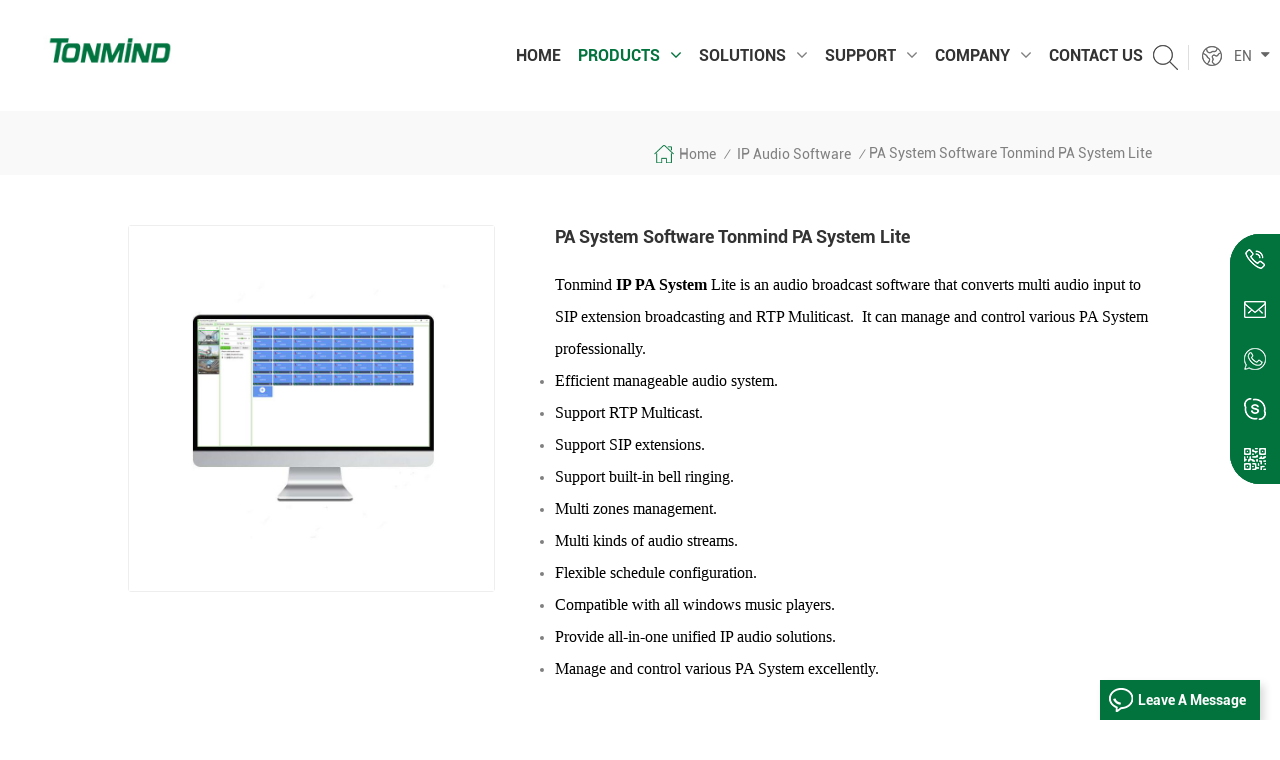

--- FILE ---
content_type: text/html; charset=UTF-8
request_url: https://www.tonmind.com/pa-system-software-tonmind-pa-system-lite_p21.html
body_size: 14813
content:
<!DOCTYPE html PUBLIC "-//W3C//DTD XHTML 1.0 Transitional//EN" "http://www.w3.org/TR/xhtml1/DTD/xhtml1-transitional.dtd">
<html xmlns="http://www.w3.org/1999/xhtml"  lang="en">
<head>
    <meta http-equiv="X-UA-Compatible" content="IE=edge">
    <meta name="viewport" content="width=device-width, initial-scale=1.0, user-scalable=no">
    <meta http-equiv="Content-Type" content="text/html; charset=utf-8" />
    <meta http-equiv="X-UA-Compatible" content="IE=edge,Chrome=1" />
    <meta http-equiv="X-UA-Compatible" content="IE=9" />
    <meta http-equiv="Content-Type" content="text/html; charset=utf-8" />
                <title>PA System,Public Address System,School PA System</title>
        <meta name="keywords" content="PA Sound System,IP Speaker System,IP PA System" />
        <meta name="description" content="Tonmind PA System Lite is a audio broadcast software with built-in SIP server." />
        <meta name="google-site-verification" content="XgGPGyLM81HZIQ_r8VBLl9Vxq1uvlme9dW0b6J_2nW0" />        <!--    分享显示图片-->
        <meta property ="og:site_name" content="Xiamen Tonmind Technology  Co., Ltd">
    <meta property ="og:url" content="https://www.tonmind.com/pa-system-software-tonmind-pa-system-lite_p21.html">
    <meta property ="og:title" content="PA System,Public Address System,School PA System"/>
    <meta property="og:type" content="website">
    <meta property ="og:description" content ="Tonmind PA System Lite is a audio broadcast software with built-in SIP server."/>
                        <meta property ="og:image:secure_url" content="https://www.tonmind.com/uploadfile/202202/18/cf8d7dcecc9eaa3451b557e99a9dceba_thumb.jpg"/>
            <meta name="twitter:card" content="summary_large_image">
            <meta name="twitter:image" content="https://www.tonmind.com/uploadfile/202202/18/cf8d7dcecc9eaa3451b557e99a9dceba_thumb.jpg">
                <meta name="twitter:site" content="https://x.com/LimLim249661">
    <meta name="twitter:title" content="PA System,Public Address System,School PA System">
    <meta name="twitter:description" content="Tonmind PA System Lite is a audio broadcast software with built-in SIP server.">
    <link rel="canonical" href="https://www.tonmind.com/pa-system-software-tonmind-pa-system-lite_p21.html">
                    
            <script type="application/ld+json">
    [
        {
                "@context": "https://schema.org",
                "@type": "Organization",
                "name": "Xiamen Tonmind Technology  Co., Ltd",
                "description": "Tonmind PA System Lite is a audio broadcast software with built-in SIP server.",
                "image": "https://www.tonmind.com/uploadfile/202202/18/cf8d7dcecc9eaa3451b557e99a9dceba_thumb.jpg",
                "url": "https://www.tonmind.com/pa-system-software-tonmind-pa-system-lite_p21.html",
                "logo": "https://www.tonmind.com/uploadfile/userimg/5fb40d4145114439e65af45ccb1c3380.jpg",
                "address": {
                    "@type": "PostalAddress",
                    "addressLocality": "China",
					"addressRegion": "China",
					"addressCountry": "CN",
                    "postalCode": "361008",
                    "streetAddress": "Room 806, Building B, No.55 Wanghai Road, 2nd Software Park"
                },
                "email": "sales@tonmind.com",
                "telephone": "+86-13026653770"
            },
            {
                "@context": "https://schema.org",
                "@type": "BreadcrumbList",
                "itemListElement": [
                    {
                        "@type": "ListItem",
                        "position": 1,
                        "name": "Home",
                        "item": "https://www.tonmind.com"
                    },
                    {
                        "@type": "ListItem",
                        "position": 2,
                        "name": "IP Audio Software",
                        "item": "https://www.tonmind.com/ip-audio-software_c7"
                                    
                    },
                    {
                        "@type": "ListItem",
                        "position": 3,
                        "name": "PA System Software Tonmind PA System Lite",
                        "item": "https://www.tonmind.com/pa-system-software-tonmind-pa-system-lite_p21.html"
                    }
                ]
            },
            {
                "@context": "https://schema.org",
                "@type": "Product",
                "category": "IP Audio Software",
                            
                "name": "PA System Software Tonmind PA System Lite",
                "url": "https://www.tonmind.com/pa-system-software-tonmind-pa-system-lite_p21.html",
                "image": "https://www.tonmind.com/uploadfile/202202/18/cf8d7dcecc9eaa3451b557e99a9dceba_thumb.jpg",
                "description": "Tonmind PA System Lite is a audio broadcast software with built-in SIP server.",
                "manufacturer": {
                    "@type": "Organization",
                    "legalName": "Xiamen Tonmind Technology  Co., Ltd",
                    "address": {
                        "@type": "PostalAddress",
                        "addressCountry": "China",
                        "addressLocality": "Room 806, Building B, No.55 Wanghai Road, 2nd Software Park"
                    }
                },
                "offers": {
                    "@type": "Offer",
                    "url": "https://www.tonmind.com/pa-system-software-tonmind-pa-system-lite_p21.html",
                    "priceCurrency": "USD",
                    "price": "0.00",
                    "availability": "https://schema.org/InStock",
                    "itemCondition": "https://schema.org/NewCondition",
                    "seller": {
                        "@type": "Organization",
                        "name": "Xiamen Tonmind Technology  Co., Ltd"
                    }
                }
            },
			{
                "@context": "https://schema.org/",
                "@type": "ImageObject",
                "contentUrl": "https://www.tonmind.com/uploadfile/202202/18/cf8d7dcecc9eaa3451b557e99a9dceba_thumb.jpg",
                "license": "https://www.tonmind.com/privacy-policy_d4",
                 "acquireLicensePage":"https://www.tonmind.com/contact-us_d2",
                "creditText": "Xiamen Tonmind Technology  Co., Ltd",
                "creator": {
                    "@type": "Person",
                    "name": "Xiamen Tonmind Technology  Co., Ltd"
                },
                "copyrightNotice": "Xiamen Tonmind Technology  Co., Ltd"
            }
    ]

		</script>
                    <link href="/uploadfile/userimg/f2727896dd8e1e0a71ee2b20a7d5029b.jpg" rel="shortcut icon"  />
                <link rel="alternate" hreflang="en" href="https://www.tonmind.com/pa-system-software-tonmind-pa-system-lite_p21.html" />
            <link rel="alternate" hreflang="fr" href="https://fr.tonmind.com/pa-system-software-tonmind-pa-system-lite_p21.html" />
            <link rel="alternate" hreflang="de" href="https://de.tonmind.com/pa-system-software-tonmind-pa-system-lite_p21.html" />
            <link rel="alternate" hreflang="ru" href="https://ru.tonmind.com/pa-system-software-tonmind-pa-system-lite_p21.html" />
            <link rel="alternate" hreflang="it" href="https://it.tonmind.com/pa-system-software-tonmind-pa-system-lite_p21.html" />
            <link rel="alternate" hreflang="es" href="https://es.tonmind.com/pa-system-software-tonmind-pa-system-lite_p21.html" />
            <link rel="alternate" hreflang="pt" href="https://pt.tonmind.com/pa-system-software-tonmind-pa-system-lite_p21.html" />
            <link rel="alternate" hreflang="ar" href="https://ar.tonmind.com/pa-system-software-tonmind-pa-system-lite_p21.html" />
            <link rel="alternate" hreflang="ja" href="https://ja.tonmind.com/pa-system-software-tonmind-pa-system-lite_p21.html" />
            <link rel="alternate" hreflang="ko" href="https://ko.tonmind.com/pa-system-software-tonmind-pa-system-lite_p21.html" />
        <link rel="alternate" href="https://www.tonmind.com/pa-system-software-tonmind-pa-system-lite_p21.html" hreflang="x-default" />
    <link type="text/css" rel="stylesheet" href="/template/css/bootstrap.css" />
    <link type="text/css" rel="stylesheet" href="/template/css/font-awesome.min.css">
    <link type="text/css" rel="stylesheet" href="/template/css/style.css" />
    <script type="text/javascript" src="/template/js/jquery-1.8.3.js"></script>
    <script type="text/javascript" src="/template/js/bootstrap.min.js"></script>
    <script type="text/javascript" src="/template/js/demo.js"></script>
    <script type="text/javascript" src="/template/js/jquery.velocity.min.js"></script>
    <script type="text/javascript" src="/js/front/common.js"></script>
    <!--[if ie9]
<script src="/template/js/html5shiv.min.js"></script>
<script src="/template/js/respond.min.js"></script>
-->

    <!--[if IE 8]>
    <script src="https://oss.maxcdn.com/libs/html5shiv/3.7.0/html5shiv.js"></script>
    <script src="https://oss.maxcdn.com/libs/respond.js/1.3.0/respond.min.js"></script>
    <![endif]-->
    <script >
        if( /Android|webOS|iPhone|iPad|iPod|BlackBerry|IEMobile|Opera Mini/i.test(navigator.userAgent) ) {
            $(function () {
                $('.newm img').attr("style","");
                $(".newm img").attr("width","");
                $(".newm img").attr("height","");

            })
        }
    </script>
        <meta name="yandex-verification" content="d540e04f3e96bf70" />
<!-- Google Tag Manager -->
<script>(function(w,d,s,l,i){w[l]=w[l]||[];w[l].push({'gtm.start':
new Date().getTime(),event:'gtm.js'});var f=d.getElementsByTagName(s)[0],
j=d.createElement(s),dl=l!='dataLayer'?'&l='+l:'';j.async=true;j.src=
'https://www.googletagmanager.com/gtm.js?id='+i+dl;f.parentNode.insertBefore(j,f);
})(window,document,'script','dataLayer','GTM-P698WGL');</script>
<!-- End Google Tag Manager --></head>
<body>
<!-- Google Tag Manager (noscript) -->
<noscript><iframe src="https://www.googletagmanager.com/ns.html?id=GTM-P698WGL"
height="0" width="0" style="display:none;visibility:hidden"></iframe></noscript>
<!-- End Google Tag Manager (noscript) --><header class="large">
    <div class="header clearfix">
        <div class="container">

            <div class="header_m clearfix">
                <div id="logo">
                                            <a  href="/" ><img  src="/uploadfile/userimg/5fb40d4145114439e65af45ccb1c3380.jpg" alt="Xiamen Tonmind Technology  Co., Ltd" /></a>
                    
                </div>
                <ul class="language">
                    <li>
                        <div class="menu">
                                                                <em class="menu-title"><p>en<i></i></p></em>
                                
                            <ul class="menu-dropdown">
                                                                        <li>
                                            <a href="https://www.tonmind.com/pa-system-software-tonmind-pa-system-lite_p21.html" title="English"><img src="/template/images/en.jpg" alt="English" /><p>en</p></a>
                                        </li>
                                                                                                        <li>
                                        <a href="https://fr.tonmind.com/pa-system-software-tonmind-pa-system-lite_p21.html" title="français"><img src="/template/images/fr.jpg" alt="français" /><p>fr</p></a>
                                    </li>
                                                                    <li>
                                        <a href="https://de.tonmind.com/pa-system-software-tonmind-pa-system-lite_p21.html" title="Deutsch"><img src="/template/images/de.jpg" alt="Deutsch" /><p>de</p></a>
                                    </li>
                                                                    <li>
                                        <a href="https://ru.tonmind.com/pa-system-software-tonmind-pa-system-lite_p21.html" title="русский"><img src="/template/images/ru.jpg" alt="русский" /><p>ru</p></a>
                                    </li>
                                                                    <li>
                                        <a href="https://it.tonmind.com/pa-system-software-tonmind-pa-system-lite_p21.html" title="italiano"><img src="/template/images/it.jpg" alt="italiano" /><p>it</p></a>
                                    </li>
                                                                    <li>
                                        <a href="https://es.tonmind.com/pa-system-software-tonmind-pa-system-lite_p21.html" title="español"><img src="/template/images/es.jpg" alt="español" /><p>es</p></a>
                                    </li>
                                                                    <li>
                                        <a href="https://pt.tonmind.com/pa-system-software-tonmind-pa-system-lite_p21.html" title="português"><img src="/template/images/pt.jpg" alt="português" /><p>pt</p></a>
                                    </li>
                                                                    <li>
                                        <a href="https://ar.tonmind.com/pa-system-software-tonmind-pa-system-lite_p21.html" title="العربية"><img src="/template/images/ar.jpg" alt="العربية" /><p>ar</p></a>
                                    </li>
                                                                    <li>
                                        <a href="https://ja.tonmind.com/pa-system-software-tonmind-pa-system-lite_p21.html" title="日本語"><img src="/template/images/ja.jpg" alt="日本語" /><p>ja</p></a>
                                    </li>
                                                                    <li>
                                        <a href="https://ko.tonmind.com/pa-system-software-tonmind-pa-system-lite_p21.html" title="한국의"><img src="/template/images/ko.jpg" alt="한국의" /><p>ko</p></a>
                                    </li>
                                                            </ul>
                        </div>
                    </li>
                </ul>
                <div class="search_box">
                    <div class="attr-nav">
                        <a class="search" rel="nofollow" href="#"><i></i></a>
                    </div>
                    <div class="top-search clearfix">
                        <div class="input-group">
                            <div class="header_search clearfix">
                                <input name="search_keyword" onkeydown="javascript:enterIn(event);" type="text" class="form-control" placeholder="Search...">
                                <input type="submit" class="search_btn btn_search1" value="">
                            </div>
                            <span class="input-group-addon close-search"><i class="fa fa-times"></i></span>
                        </div>
                    </div>
                </div>

                <div class="head-right">

                    <div class="mainmenu-area bg-color-2">
                        <div class="mainmenu-left visible-lg visible-md">
                            <div class="mainmenu">
                                <nav>
                                    <ul class="clearfix">
                                        <li ><a href="/">Home</a></li>

                                        <li class="product_vmegamenu active"><a href="/products">Products</a>
                                            <ul class="vmegamenu">
                                                                                                    <li ><a href="/ip-speaker_c1">IP Speaker</a>
                                                                                                            </li>
                                                                                                    <li ><a href="/sip-paging-adapter_c2">SIP Paging Adapter</a>
                                                                                                            </li>
                                                                                                    <li ><a href="/ip-board_c3">IP Board</a>
                                                                                                            </li>
                                                                                                    <li ><a href="/ip-audio-software_c7">IP Audio Software</a>
                                                                                                            </li>
                                                                                                    <li ><a href="/ip-microphone_c9">IP Microphone</a>
                                                                                                            </li>
                                                                                                    <li ><a href="/ip-intercom_c10">IP Intercom</a>
                                                                                                            </li>
                                                                                            </ul>
                                        </li>
                                                                                                                            <li class="product_vmegamenu  "><a  href="/solutions_nc2">Solutions</a>
                                                                                                    <ul class="vmegamenu">
                                                                                                                    <li><a href="https://www.tonmind.com/pa-system-in-office_n7">Conference Room</a></li>
                                                                                                                    <li><a href="https://www.tonmind.com/pa-audio-system-for-modern-hotels_n124">Hotel</a></li>
                                                                                                                    <li><a href="https://www.tonmind.com/pa-system-in-hospital_n10">Healthcare</a></li>
                                                                                                                    <li><a href="https://www.tonmind.com/pa-system-in-commercial-building_n4">Residence & Community</a></li>
                                                                                                                    <li><a href="https://www.tonmind.com/public-address-safety-system-for-smart-retail_n128">Retail</a></li>
                                                                                                                    <li><a href="https://www.tonmind.com/pa-system-for-industry_n126">Industry</a></li>
                                                                                                                    <li><a href="https://www.tonmind.com/pa-audio-system-for-smart-hospital_n127">Hospital</a></li>
                                                                                                                    <li><a href="https://www.tonmind.com/pa-system-in-large-venues_n8">Public Area</a></li>
                                                                                                                    <li><a href="https://www.tonmind.com/pa-system-for-education_n123">Education</a></li>
                                                                                                            </ul>
                                                                                            </li>
                                                                                                                                                                    <li class="product_vmegamenu "><a  href="/technical-support_d16">Support</a>
                                                                                                      <ul class="vmegamenu">
                                                                                                                                                                            <li  class="has-menu"><a  href="/category/downloads/1">Download Center</a>
                                                                                                                                    <ul class="vmegamenu02">
                                                                                                                                                    <li><a href="/category/downloads/6">Firmware</a></li>
                                                                                                                                                    <li><a href="/category/downloads/5">Software</a></li>
                                                                                                                                                    <li><a href="/category/downloads/7">APP</a></li>
                                                                                                                                                    <li><a href="/category/downloads/4">User Manual</a></li>
                                                                                                                                                    <li><a href="/category/downloads/3">Datasheet</a></li>
                                                                                                                                            </ul>
                                                                                                                            </li>
                                                                                                                                                                                                                                    <li><a  href="/faq_nc3">FAQ</a></li>
                                                        
                                                                                                                    <li><a href="/technical-support_d16" title="Technical Support">Technical Support</a></li>
                                                                                                            </ul>
                                                                                            </li>
                                                                                                                                                                    <li class="product_vmegamenu  "><a  href="/about-us_d13">Company</a>
                                                
                                                    <ul class="vmegamenu">
                                                                                                                    <li ><a href="/about-us_d13" title="About Us">About Us</a>
                                                                                                                            </li>
                                                                                                                                                                                                                                    <li><a  href="/news_nc1">News</a>
                                                                                                                            </li>
                                                                                                                <li><a  href="/blog">Blog</a></li>
                                                    </ul>
                                                                                            </li>
                                        
                                                                                                                            <li class=""><a  href="/contact-us_d2">Contact Us</a>

                                            </li>
                                                                            </ul>
                                </nav>
                            </div>
                        </div>
                    </div>

                    <div class="wrapper">
                        <nav id="main-nav">
                            <ul class="first-nav">
                                <li>
                                    <a href="/" target="_blank">Home</a>
                                </li>
                            </ul>
                            <ul class="second-nav">

                                <li><a href="/products">Products</a>
                                    <ul class="nav_child">
                                                                                    <li><a href="/ip-speaker_c1">IP Speaker</a>
                                                                                            </li>
                                                                                    <li><a href="/sip-paging-adapter_c2">SIP Paging Adapter</a>
                                                                                            </li>
                                                                                    <li><a href="/ip-board_c3">IP Board</a>
                                                                                            </li>
                                                                                    <li><a href="/ip-audio-software_c7">IP Audio Software</a>
                                                                                            </li>
                                                                                    <li><a href="/ip-microphone_c9">IP Microphone</a>
                                                                                            </li>
                                                                                    <li><a href="/ip-intercom_c10">IP Intercom</a>
                                                                                            </li>
                                                                            </ul>
                                </li>
                                                                                                    <li><a  href="/solutions_nc2">Solutions</a>
                                                                                    <ul class="nav_child">
                                                                                                    <li><a href="https://www.tonmind.com/pa-system-in-office_n7">Conference Room</a></li>
                                                                                                    <li><a href="https://www.tonmind.com/pa-audio-system-for-modern-hotels_n124">Hotel</a></li>
                                                                                                    <li><a href="https://www.tonmind.com/pa-system-in-hospital_n10">Healthcare</a></li>
                                                                                                    <li><a href="https://www.tonmind.com/pa-system-in-commercial-building_n4">Residence & Community</a></li>
                                                                                                    <li><a href="https://www.tonmind.com/public-address-safety-system-for-smart-retail_n128">Retail</a></li>
                                                                                                    <li><a href="https://www.tonmind.com/pa-system-for-industry_n126">Industry</a></li>
                                                                                                    <li><a href="https://www.tonmind.com/pa-audio-system-for-smart-hospital_n127">Hospital</a></li>
                                                                                                    <li><a href="https://www.tonmind.com/pa-system-in-large-venues_n8">Public Area</a></li>
                                                                                                    <li><a href="https://www.tonmind.com/pa-system-for-education_n123">Education</a></li>
                                                                                            </ul>
                                                                            </li>
                                

                                                                                                    <li ><a  href="/technical-support_d16">Support</a>
                                                                                    <ul class="nav_child">
                                                                                                                                                    <li><a  href="/category/downloads/1">Download Center</a>
                                                                                                                    <ul>
                                                                                                                                    <li><a href="/category/downloads/6">Firmware</a></li>
                                                                                                                                    <li><a href="/category/downloads/5">Software</a></li>
                                                                                                                                    <li><a href="/category/downloads/7">APP</a></li>
                                                                                                                                    <li><a href="/category/downloads/4">User Manual</a></li>
                                                                                                                                    <li><a href="/category/downloads/3">Datasheet</a></li>
                                                                                                                            </ul>
                                                                                                            </li>
                                                                                                                                                                                                    <li><a  href="/faq_nc3">FAQ</a></li>
                                                
                                                                                                    <li><a href="/technical-support_d16" title="Technical Support">Technical Support</a></li>
                                                                                            </ul>
                                                                            </li>
                                                                                                    <li><a  href="/about-us_d13">Company</a>
                                                                                    <ul class="nav_child">
                                                                                                    <li><a href="/about-us_d13" title="About Us">About Us</a></li>
                                                                                                                                                                                                    <li><a  href="/news_nc1">News</a>
                                                                                                            </li>
                                                                                                <li><a  href="/blog">Blog</a></li>
                                            </ul>
                                                                            </li>
                                                                                                                                    <li><a  href="/contact-us_d2">Contact Us</a></li>
                                                                                                                                                                                                                                                                                                                                                                                                                                                                                                                                                                                                                                                                                                                                                                                                                                                                                            </ul>

                        </nav>
                        <a class="toggle">
                            <span></span>
                            <span></span>
                            <span></span>
                        </a>
                    </div>
                </div>

            </div>
        </div>

    </div>

</header>
<div class="page_banner">
    </div>
<div class="breadcrumb clearfix">
    <div class="container">
<!--        <div class="in_title">
            <span>Products</span>
        </div>-->
        <div class="bread_right">
            <a class="home" href="/" title="Return to Home">Home</a>
                                    <i>/</i>
            <h2><a href="/ip-audio-software_c7">IP Audio Software</a></h2>
            <i>/</i><span>PA System Software Tonmind PA System Lite</span>
                    </div>
    </div>
</div>
<div class="pro_info_top clearfix">
    <div class="container clearfix">
        <div class="prom_img col-sm-5 col-xs-12">
            <div class="sp-loading"><br><img id="product_detail_img"  alt="IP PoE Speaker" src="/uploadfile/202202/18/cf8d7dcecc9eaa3451b557e99a9dceba_small.jpg" /></div>
            <div class="sp-wrap">
                                <a href="/uploadfile/202202/18/cf8d7dcecc9eaa3451b557e99a9dceba_medium.jpg"  >
                <img  src="/uploadfile/202202/18/cf8d7dcecc9eaa3451b557e99a9dceba_medium.jpg" alt = "IP PoE Speaker"    /></a>
                            </div>
        </div> 
        <script>
            $(document).ready(function() {
                $('.sp-wrap').smoothproducts();
            });
        </script>
        <div class="prom-right clearfix col-sm-7 col-xs-12">
            <h1>PA System Software Tonmind PA System Lite</h1>
            <div class="main"><p style="white-space:normal;">
	<span style="font-family:Roboto Regular;text-align:justify;font-size:16px;line-height:2;color:#000000;">Tonmind <strong>IP </strong><strong></strong><strong>PA System</strong> Lite is an audio broadcast software that converts multi audio input to SIP extension broadcasting and RTP Muliticast. &nbsp;It&nbsp;can manage and control various PA System professionally.</span> 
</p>
<p style="white-space:normal;">
	<span style="font-family:Roboto Regular;text-align:justify;font-size:18px;"></span> 
</p>
<ul style="white-space:normal;">
	<li>
		<span style="font-size:16px;"><span style="line-height:2;font-family:Roboto Regular;color:#000000;"><span style="text-align:justify;line-height:2;font-family:Roboto Regular;color:#000000;">Efficient manageable&nbsp;audio&nbsp;system</span></span><span style="line-height:2;font-family:Roboto Regular;color:#000000;">.</span></span> 
	</li>
	<li>
		<span style="font-size:16px;font-family:Roboto Regular;color:#000000;"><span style="line-height:2;font-family:Roboto Regular;color:#000000;">Support RTP Multicast.</span></span> 
	</li>
	<li>
		<span style="font-size:16px;font-family:Roboto Regular;color:#000000;"><span style="line-height:2;font-family:Roboto Regular;color:#000000;">Support SIP extensions.</span></span> 
	</li>
	<li>
		<span style="font-size:16px;font-family:Roboto Regular;color:#000000;"><span style="line-height:2;font-family:Roboto Regular;color:#000000;">Support built-in bell ringing.</span></span> 
	</li>
	<li>
		<span style="font-size:18px;"><span style="font-family:Roboto Regular;text-align:justify;line-height:2;"><span style="font-size:16px;line-height:2;font-family:Roboto Regular;color:#000000;">Multi </span><span style="line-height:2;font-size:16px;font-family:Roboto Regular;color:#000000;">zones management.</span><br />
</span></span> 
	</li>
	<li>
		<span style="font-size:16px;font-family:Roboto Regular;color:#000000;"><span style="text-align:justify;line-height:2;font-family:Roboto Regular;color:#000000;">Multi&nbsp;kinds&nbsp;of&nbsp;audio&nbsp;streams.</span></span> 
	</li>
	<li>
		<span style="font-size:16px;font-family:Roboto Regular;color:#000000;"><span style="line-height:2;font-family:Roboto Regular;color:#000000;">Flexible schedule configuration.</span></span> 
	</li>
	<li>
		<span style="font-size:16px;font-family:Roboto Regular;color:#000000;"><span style="line-height:2;font-family:Roboto Regular;color:#000000;">Compatible&nbsp;with all windows music players.</span></span> 
	</li>
	<li>
		<span style="font-size:16px;font-family:Roboto Regular;color:#000000;"><span style="line-height:2;font-family:Roboto Regular;color:#000000;"><span style="font-family:Roboto Regular;font-size:16px;white-space:normal;">Provide all-in-one unified IP audio solutions. </span></span></span><span style="font-size:18px;"></span> 
	</li>
	<li>
		<span style="font-size:16px;line-height:2;font-family:Roboto Regular;color:#000000;"><span style="text-align:justify;line-height:2;font-family:Roboto Regular;color:#000000;">Manage and control various PA System excellently.</span></span> 
	</li>
</ul>
<p>
	<br />
</p></div>
            <div class="pro-table clearfix">
                <ul class="ptab-list clearfix">
                                                                                                                                                                                                                                                                                                        </ul>
            </div>
            <div class="mobile_inquiry clearfix">
               <span class="main_more"><a href="#pro_inquiry" class="more_inq" data-scroll="" data-options="{ &quot;easing&quot;: &quot;linear&quot; }">Inquire  now</a></span>
            </div>
        </div>
    </div>	
</div>
<div class="page_section clearfix"> 
    <div class="container"> 
    	<div class="page_column clearfix">
            <div class="page-left clearfix">
                    <div id="right_column" class="left-cat column clearfix">
            <section class="block blockcms column_box">
                <span class="left_title"><em>Categories</em><span></span><i class="column_icon_toggle icon-plus-sign"></i></span>
                <div class="block_content toggle_content">
                    <ul class="mtree">
                                                    <li ><a  href="/ip-speaker_c1">IP Speaker</a>
                                                            </li>
                                                    <li ><a  href="/sip-paging-adapter_c2">SIP Paging Adapter</a>
                                                            </li>
                                                    <li ><a  href="/ip-board_c3">IP Board</a>
                                                            </li>
                                                    <li class="active"><a  href="/ip-audio-software_c7">IP Audio Software</a>
                                                            </li>
                                                    <li ><a  href="/ip-microphone_c9">IP Microphone</a>
                                                            </li>
                                                    <li ><a  href="/ip-intercom_c10">IP Intercom</a>
                                                            </li>
                                            </ul>
                </div>
            </section>
        </div>
        <div id="right_column" class="left-pro column clearfix">
        <section class="block blockcms column_box">
            <span class="left_title"><em>New Products</em><span></span><i class="column_icon_toggle icon-plus-sign"></i></span>
            <div class="block_content toggle_content">
                <ul class="list clearfix">
                                            <li class="clearfix">
                            <div class="box clearfix">
                                <div class="image pro_image">
                                    <a href="/tonmind-network-i-o-relay-module-sip-t30_p46.html" title="Tonmind Network I/O Relay Module SIP-T30"></a>
                                    <img id="product_detail_img"  alt="network relay module" src="/uploadfile/202512/26/35703afb78759523d0fc9a4882bd644f_thumb.png" />
                                </div>
                                <div class="main">
                                    <a href="/tonmind-network-i-o-relay-module-sip-t30_p46.html" title="Tonmind Network I/O Relay Module SIP-T30"  class="title">Tonmind Network I/O Relay Module SIP-T30</a>
                                    <a  rel="nofollow" href="/tonmind-network-i-o-relay-module-sip-t30_p46.html" title="Tonmind Network I/O Relay Module SIP-T30" class="page_more">View More<i class="fa fa-caret-right"></i></a>
                                </div>
                            </div>
                        </li>
                                            <li class="clearfix">
                            <div class="box clearfix">
                                <div class="image pro_image">
                                    <a href="/tonmind-d26v-ip-video-intercom_p41.html" title="Tonmind D26V IP Video Intercom"></a>
                                    <img id="product_detail_img"  alt="IP Intercom" src="/uploadfile/202405/31/137d77c9a546defc6ee355a91d426aab_thumb.jpg" />
                                </div>
                                <div class="main">
                                    <a href="/tonmind-d26v-ip-video-intercom_p41.html" title="Tonmind D26V IP Video Intercom"  class="title">Tonmind D26V IP Video Intercom</a>
                                    <a  rel="nofollow" href="/tonmind-d26v-ip-video-intercom_p41.html" title="Tonmind D26V IP Video Intercom" class="page_more">View More<i class="fa fa-caret-right"></i></a>
                                </div>
                            </div>
                        </li>
                                            <li class="clearfix">
                            <div class="box clearfix">
                                <div class="image pro_image">
                                    <a href="/15w-sip-ceiling-speaker-indoor_p9.html" title="15W SIP Ceiling Speaker Indoor"></a>
                                    <img id="product_detail_img"  alt="poe network speaker" src="/uploadfile/202107/01/354a7400f5c33929c945e3e320ecaa46_thumb.jpg" />
                                </div>
                                <div class="main">
                                    <a href="/15w-sip-ceiling-speaker-indoor_p9.html" title="15W SIP Ceiling Speaker Indoor"  class="title">15W SIP Ceiling Speaker Indoor</a>
                                    <a  rel="nofollow" href="/15w-sip-ceiling-speaker-indoor_p9.html" title="15W SIP Ceiling Speaker Indoor" class="page_more">View More<i class="fa fa-caret-right"></i></a>
                                </div>
                            </div>
                        </li>
                                            <li class="clearfix">
                            <div class="box clearfix">
                                <div class="image pro_image">
                                    <a href="/15w-ip-ceiling-speaker-with-mic_p26.html" title="15W IP Ceiling Speaker with MIC"></a>
                                    <img id="product_detail_img"  alt="SIP Ceiling Speaker" src="/uploadfile/202206/09/75b0bb6bc95b3807ecfc2961a894c466_thumb.jpg" />
                                </div>
                                <div class="main">
                                    <a href="/15w-ip-ceiling-speaker-with-mic_p26.html" title="15W IP Ceiling Speaker with MIC"  class="title">15W IP Ceiling Speaker with MIC</a>
                                    <a  rel="nofollow" href="/15w-ip-ceiling-speaker-with-mic_p26.html" title="15W IP Ceiling Speaker with MIC" class="page_more">View More<i class="fa fa-caret-right"></i></a>
                                </div>
                            </div>
                        </li>
                                            <li class="clearfix">
                            <div class="box clearfix">
                                <div class="image pro_image">
                                    <a href="/15w-ip-sound-projector-indoor_p44.html" title="15W IP Sound Projector Indoor"></a>
                                    <img id="product_detail_img"  alt="poe network speaker" src="/uploadfile/202505/26/c7e789ca0f78457256ecee72c8993668_thumb.jpg" />
                                </div>
                                <div class="main">
                                    <a href="/15w-ip-sound-projector-indoor_p44.html" title="15W IP Sound Projector Indoor"  class="title">15W IP Sound Projector Indoor</a>
                                    <a  rel="nofollow" href="/15w-ip-sound-projector-indoor_p44.html" title="15W IP Sound Projector Indoor" class="page_more">View More<i class="fa fa-caret-right"></i></a>
                                </div>
                            </div>
                        </li>
                                            <li class="clearfix">
                            <div class="box clearfix">
                                <div class="image pro_image">
                                    <a href="/30w-ip-pendant-speaker-indoor_p43.html" title="30W IP Pendant Speaker Indoor"></a>
                                    <img id="product_detail_img"  alt="poe network speaker" src="/uploadfile/202505/26/b9075e6995876c3ce3c38d0f42b236cd_thumb.jpg" />
                                </div>
                                <div class="main">
                                    <a href="/30w-ip-pendant-speaker-indoor_p43.html" title="30W IP Pendant Speaker Indoor"  class="title">30W IP Pendant Speaker Indoor</a>
                                    <a  rel="nofollow" href="/30w-ip-pendant-speaker-indoor_p43.html" title="30W IP Pendant Speaker Indoor" class="page_more">View More<i class="fa fa-caret-right"></i></a>
                                </div>
                            </div>
                        </li>
                                            <li class="clearfix">
                            <div class="box clearfix">
                                <div class="image pro_image">
                                    <a href="/tonmind-30w-onvif-ip-ceiling-speaker_p39.html" title="Tonmind 30W Onvif IP ceiling speaker"></a>
                                    <img id="product_detail_img"  alt="SIP Ceiling Speaker" src="/uploadfile/202405/09/ba0f16c366d8e7c31ce54a5a8086b1e3_thumb.jpg" />
                                </div>
                                <div class="main">
                                    <a href="/tonmind-30w-onvif-ip-ceiling-speaker_p39.html" title="Tonmind 30W Onvif IP ceiling speaker"  class="title">Tonmind 30W Onvif IP ceiling speaker</a>
                                    <a  rel="nofollow" href="/tonmind-30w-onvif-ip-ceiling-speaker_p39.html" title="Tonmind 30W Onvif IP ceiling speaker" class="page_more">View More<i class="fa fa-caret-right"></i></a>
                                </div>
                            </div>
                        </li>
                                            <li class="clearfix">
                            <div class="box clearfix">
                                <div class="image pro_image">
                                    <a href="/tonmind-30w-onvif-ip-ceiling-speaker-with-mic_p40.html" title="Tonmind 30W Onvif IP Ceiling Speaker with MIC"></a>
                                    <img id="product_detail_img"  alt="SIP Ceiling Speaker" src="/uploadfile/202405/15/9a91a771aba62ded0d28ea7060cfd2b9_thumb.jpg" />
                                </div>
                                <div class="main">
                                    <a href="/tonmind-30w-onvif-ip-ceiling-speaker-with-mic_p40.html" title="Tonmind 30W Onvif IP Ceiling Speaker with MIC"  class="title">Tonmind 30W Onvif IP Ceiling Speaker with MIC</a>
                                    <a  rel="nofollow" href="/tonmind-30w-onvif-ip-ceiling-speaker-with-mic_p40.html" title="Tonmind 30W Onvif IP Ceiling Speaker with MIC" class="page_more">View More<i class="fa fa-caret-right"></i></a>
                                </div>
                            </div>
                        </li>
                                            <li class="clearfix">
                            <div class="box clearfix">
                                <div class="image pro_image">
                                    <a href="/50w-ip-ceiling-speaker-indoor_p30.html" title="50W IP Ceiling Speaker Indoor"></a>
                                    <img id="product_detail_img"  alt="SIP Paging speaker" src="/uploadfile/202304/28/7e877c47d207cb4559f7c5aec747779d_thumb.jpg" />
                                </div>
                                <div class="main">
                                    <a href="/50w-ip-ceiling-speaker-indoor_p30.html" title="50W IP Ceiling Speaker Indoor"  class="title">50W IP Ceiling Speaker Indoor</a>
                                    <a  rel="nofollow" href="/50w-ip-ceiling-speaker-indoor_p30.html" title="50W IP Ceiling Speaker Indoor" class="page_more">View More<i class="fa fa-caret-right"></i></a>
                                </div>
                            </div>
                        </li>
                                            <li class="clearfix">
                            <div class="box clearfix">
                                <div class="image pro_image">
                                    <a href="/30w-ip-onvif-wall-mounted-speaker-with-mic_p38.html" title="30W IP Onvif Wall Mounted Speaker with MIC"></a>
                                    <img id="product_detail_img"  alt="SIP Wall Mounted Speaker" src="/uploadfile/202107/07/5ec546d8b8ea422c4cb11383ead274e6_thumb.jpg" />
                                </div>
                                <div class="main">
                                    <a href="/30w-ip-onvif-wall-mounted-speaker-with-mic_p38.html" title="30W IP Onvif Wall Mounted Speaker with MIC"  class="title">30W IP Onvif Wall Mounted Speaker with MIC</a>
                                    <a  rel="nofollow" href="/30w-ip-onvif-wall-mounted-speaker-with-mic_p38.html" title="30W IP Onvif Wall Mounted Speaker with MIC" class="page_more">View More<i class="fa fa-caret-right"></i></a>
                                </div>
                            </div>
                        </li>
                                    </ul>
            </div>
        </section>
    </div>
</div>			 
             <div class="page-right clearfix">
            	
            	 <div class="mostBox clearfix">
                    <div class="pro-tab clearfix">
                        <div id="parentHorizontalTab02" class="clearfix">
                            <ul class="resp-tabs-list hor_1 clearfix">
                                <li>Product Detail</li>
<!--                                <li>Technical Specifications</li>-->
                            </ul>
                            <div class="resp-tabs-container hor_1">
                                <div>
                                    <div class="text newm">
                                        <p>
	<span style="font-family:Roboto Regular;font-size:18px;"><strong>Introduction</strong></span> 
</p>
<p>
	<br />
</p>
<p>
	<span style="font-family:Roboto Regular;font-size:16px;">Tonmind PA System Lite is a audio broadcast software with built-in SIP server. It provides all-in-one unified IP audio solution. It can support SIP extension broadcast. It can play various audio sources from SIP call, live radio, local media player, universal windows media player (for example, Spotify, iTunes, VLC, etc. ) via RTP Multicast. Users can easily set and control zones, contents, rings, volume and scheduling. It's perfect to be used in School PA System, Commercial PA System, Transportation PA System, Hotel PA System, Health Care PA System, etc.</span> 
</p>
<p>
	<br />
</p>
<p>
	<br />
</p>
<img src="/js/htmledit/kindeditor/attached/20220113/20220113093743_81158.png" alt="IP&nbsp;PA&nbsp;System" width="" height="" title="IP&nbsp;PA&nbsp;System" align="" /><br />
<p>
	<br />
</p>
<p>
	<span style="font-family:Roboto Regular;font-size:18px;"><strong>Features</strong></span> 
</p>
<p>
	<br />
</p>
<ul>
	<li>
		<span style="font-family:Roboto Regular;font-size:16px;">Hardware requirements: PC with windows 10 and above.</span> 
	</li>
	<li>
		<span style="font-family:Roboto Regular;font-size:16px;">Compatible devices: Tonmind SIP Speaker, Tonmind Paging Adapter, or other IP Audio Products.</span> 
	</li>
	<li>
		<span style="font-family:Roboto Regular;font-size:16px;">Functions: Control zones, contents, rings, scheduling, volume. Perfect for a wide range of solutions in schools, retail stores and public buildings, etc.</span> 
	</li>
	<li>
		<span style="font-family:Roboto Regular;font-size:16px;">License: User need to contact us for license key.</span>
	</li>
	<li>
		<span style="font-family:'Roboto Regular';"><span style="font-size:16px;"><span style="font-family:Roboto Regular;font-size:16px;">Solution cases: Various <a href="https://www.tonmind.com/solutions_nc2" target="_blank"><strong><span style="color:#0099CC;">PA System</span></strong></a>. For instance,&nbsp;<span style="color:#000000;">&nbsp;</span></span><span style="color:#000000;font-family:Roboto Regular;font-size:16px;">School PA System</span><span style="color:#000000;font-family:Roboto Regular;font-size:16px;">, </span><span style="color:#000000;font-family:Roboto Regular;font-size:16px;">Office PA System, Hotel PA System, Hospital PA System, Commercial Building PA System.</span></span></span> 
	</li>
	<li>
		<span style="font-size:16px;">Download link:&nbsp;</span><a href="https://www.tonmind.com/uploadfile/downloads/Tonmind%20PA%20System%20Lite.zip" target="_blank" style="font-family:Roboto Regular;font-size:16px;"><strong><span style="color:#0099CC;font-size:16px;">Tonmind PA System Lite</span></strong></a> 
	</li>
</ul>
<p>
	<br />
</p>
<p>
	<br />
</p>
<p>
	<br />
</p>
<p>
	<br />
</p>
<p>
	<span style="font-family:Roboto Regular;font-size:16px;"><strong><span style="font-size:18px;">Tonmind Audio Manager VS Tonmind PA System Lite&nbsp;</span></strong><span style="font-family:Roboto Regular;font-size:16px;white-space:normal;"><strong><span style="font-size:18px;">VS&nbsp;</span></strong><span style="font-family:Roboto Regular;font-size:18px;white-space:normal;"><strong>Tonmind PA System Pro</strong></span></span></span> 
</p>
<p>
	<br />
</p>
<div class="table-responsive"><table border="1">
	<tbody>
		<tr>
			<td>
				<br />
			</td>
			<td>
				<span style="font-family:Roboto Regular;font-size:16px;"><strong>Tonmind Audio Manager</strong></span> 
			</td>
			<td>
				<span style="font-family:Roboto Regular;font-size:16px;"><strong>Tonmind PA System Lite</strong></span> 
			</td>
			<td>
				<span style="font-family:Roboto Regular;font-size:16px;"><strong>Tonmind PA System Pro</strong></span> 
			</td>
		</tr>
		<tr>
			<td>
				<span style="font-family:Roboto Regular;font-size:16px;"><strong>Buit-in SIP Server</strong></span> 
			</td>
			<td>
				<span style="font-family:Roboto Regular;font-size:16px;">N/A</span> 
			</td>
			<td>
				<span style="font-family:Roboto Regular;font-size:16px;">YES</span> 
			</td>
			<td>
				<span style="font-family:Roboto Regular;font-size:16px;">YES</span> 
			</td>
		</tr>
		<tr>
			<td>
				<span style="font-family:Roboto Regular;font-size:16px;"><strong>C/S Architecture</strong></span> 
			</td>
			<td>
				<span style="font-family:Roboto Regular;font-size:16px;">N/A</span> 
			</td>
			<td>
				<span style="font-family:Roboto Regular;font-size:16px;">N/A</span> 
			</td>
			<td>
				<span style="font-family:Roboto Regular;font-size:16px;">YES</span> 
			</td>
		</tr>
		<tr>
			<td>
				<span style="font-family:Roboto Regular;font-size:16px;"><strong>SIP Extension</strong></span> 
			</td>
			<td>
				<span style="font-family:Roboto Regular;font-size:16px;">N/A</span> 
			</td>
			<td>
				<span style="font-family:Roboto Regular;font-size:16px;">1000</span> 
			</td>
			<td>
				<span style="font-family:Roboto Regular;font-size:16px;">1000</span> 
			</td>
		</tr>
		<tr>
			<td>
				<span style="font-family:Roboto Regular;font-size:16px;"><strong>Multi-user Control</strong></span> 
			</td>
			<td>
				<span style="font-family:Roboto Regular;font-size:16px;">N/A</span> 
			</td>
			<td>
				<span style="font-family:Roboto Regular;font-size:16px;">N/A</span> 
			</td>
			<td>
				<span style="font-family:Roboto Regular;font-size:16px;">YES</span> 
			</td>
		</tr>
		<tr>
			<td>
				<span style="font-family:Roboto Regular;font-size:16px;"><strong>RTP Multicast</strong></span> 
			</td>
			<td>
				<span style="font-family:Roboto Regular;font-size:16px;">YES</span> 
			</td>
			<td>
				<span style="font-family:Roboto Regular;font-size:16px;">YES</span> 
			</td>
			<td>
				<span style="font-family:Roboto Regular;font-size:16px;">YES</span> 
			</td>
		</tr>
		<tr>
			<td>
				<span style="font-family:Roboto Regular;font-size:16px;"><strong>Functions</strong></span> 
			</td>
			<td>
				<span style="font-family:Roboto Regular;font-size:16px;">Zones, Contents, Rings, Scheduling, Volume</span><br />
			</td>
			<td>
				<span style="font-family:Roboto Regular;font-size:16px;">Zones, Contents, Rings, Scheduling, Volume</span><br />
			</td>
			<td>
				<span style="font-family:Roboto Regular;font-size:16px;">Zones, Contents, Rings, Scheduling, Volume</span><br />
			</td>
		</tr>
	</tbody>
</table></div>                                    </div>
                                </div>
<!--                                <div>
                                    <div class="text">
                                          We insists on the customers’ demand as the guide, with the technology innovation as the drive, through 20 years technology accumulation, has already owned a series of power quality products including Active Harmonic filter, High voltage and low voltage Static var Generator, High voltage and Low voltage Automatic Power Factor Correction Panels. The products are widely used in many industries such as power grid, hospital, sewage plant, railway, subway, airport, seaport, oil and chemical industry, metallurgy, coal mine, tele-communication and high buildings and so on.<br /><br />
                                            <img src="images/banner.jpg" alt="" />
         
                                    </div>
                                </div>-->
                            </div>
                        </div>

                    </div>
                </div>
                <div  id="pro_inquiry">
 
		<div class="select-content">
				<div class="select_title">
					 
					<div class="bottom_title">
						<em>Leave A Message</em>
						<p>If you are interested in our products and want to know more details,please leave a message here,we will reply you as soon as we can.</p>
					</div>
				</div>
				<div class="main">
                                    <form id="email_form" name="email_form" method="post" action="/inquiry/addinquiry">
                                        <input type="hidden" name="msg_title" value="PA System Software Tonmind PA System Lite" class="meInput" />
                                        <input type="hidden" name="to_proid[]" value="21" class="meInput" />
                                        <input type="hidden" name="product_id" value="21" class="meInput" />
                                        <input type='hidden' name='msg_userid' value=1 />
                                        <ul class="list clearfix row">
                                            <li class="col-xs-12">
                                                <p>Subject : <a href="/pa-system-software-tonmind-pa-system-lite_p21.html">PA System Software Tonmind PA System Lite</a></p>
                                            </li>
                                                <li class="col-sm-6 col-xs-12"> 
                                                        <span class="ms_p"><input type="text" name="msg_tel" id="msg_tel" class="meInput" placeholder="Tel/WhatsApp"></span>
                                                </li>
                                                <li class="col-sm-6 col-xs-12"> 
                                                        <span class="ms_e"><input type="text" name="msg_email" id="msg_email" class="meInput" placeholder="* Your Email"></span>
                                                </li>


                                                <li class="meText col-xs-12"> 
                                                        <span class="ms_m"><textarea id="meText" placeholder="* Enter product details (such as color, size, materials etc.) and other specific requirements to receive an accurate quote." maxlength="3000" name="msg_content"></textarea></span>
                                                </li>
                                                
                                                <div class="clearfix"></div>
                                        </ul>
                                        <input type="submit" value="Submit" class="submit google_genzong">
                                    </form>
				</div>
				<button class="select-close"><i></i></button>
			</div>
	</div>
                                                 <ul class="post_blog_tag">
                    <p><i class="fa fa-tags"></i>Related Tags : </p>
                                        <li><a href="/pa-system_sp">PA System</a></li>
                                        <li><a href="/public-address-system_sp">Public Address System</a></li>
                                        <li><a href="/pa-sound-system_sp">PA Sound System</a></li>
                                        <li><a href="/ip-pa-system_sp">IP PA System</a></li>
                                        <li><a href="/ip-speaker-system_sp">IP Speaker System</a></li>
                                        <li><a href="/school-pa-system_sp">School PA System</a></li>
                                    </ul>
                                <ul class="navigation clearfix">
                                        <li class="prev_post">
                        <a href="/pa-system-software-tonmind-pa-system-pro_p24.html" title="PA System Software Tonmind PA System Pro">
                            <span class="meta_nav">Previous Post</span>
                            <p class="post_title">PA System Software Tonmind PA System Pro</p>
                        </a>
                    </li>
                                                            <li class="next_post">
                        <a href="/ip-speaker-software-tonmind-audio-manager_p20.html" title="IP Speaker Software Tonmind Audio Manager">
                            <span class="meta_nav">Next Post</span>
                            <p class="post_title">IP Speaker Software Tonmind Audio Manager</p>
                        </a>
                    </li>
                                    </ul>
            </div>
            
        </div>
    </div> 
</div>
<div class="in_proW">
	<div class="container">
		<div class="in_title">
			<span>Related Products</span>
<!--			<p>TONMIND concentrates on developing PA system, our sip speakers can be widely used in various cases to meet customer’s need.</p>-->
		</div>
		<div class="slider autoplay4">  
                     
                   <div>
                        <div class="li"><div class="column">
                                <a href="/ip-speaker-software-tonmind-audio-manager_p20.html" title="IP Speaker Software Tonmind Audio Manager" ><img id="product_detail_img"  alt="Paging Speaker" src="/uploadfile/202201/13/241d79a074a946988d05c176a94c3ba6_thumb.jpg" /></a>
                                <div class="wary">
                                    <a href="/ip-speaker-software-tonmind-audio-manager_p20.html" title="IP Speaker Software Tonmind Audio Manager" class="title">IP Speaker Software Tonmind Audio Manager</a>
                                                                        <div class="in_pro_text">Tonmind Audio Manager is an audio broadcast software that converts multi audio input to RTP Multicast.&nbsp;It can manage and control audio system efficiently. Easy&nbsp;manageable&nbsp;audio&nbsp;system. Support RTP Multicast. Support built-in bell ringing. Multi zones management. Multi&nbsp;kinds&nbsp;of&nbsp;audio&nbsp;streams. Flexible schedule configuration. Compatible&nbsp;with universal windows music players. One single user interface for entire Tonmind network audio management. Conbine background&nbsp;music&nbsp;with&nbsp;scheduled&nbsp;and&nbsp;live&nbsp;announcements easily and efficiently.</div>

                                </div>
                               
                        </div></div>
                </div>
                     
                   <div>
                        <div class="li"><div class="column">
                                <a href="/tonmind-pa-system-software-package-pa100_p22.html" title="Tonmind PA System Software Package PA100" ><img id="product_detail_img"  alt="IP PA System" src="/uploadfile/202203/11/9bf7e7caf938c471c078ee0bbb8cfccb_thumb.jpg" /></a>
                                <div class="wary">
                                    <a href="/tonmind-pa-system-software-package-pa100_p22.html" title="Tonmind PA System Software Package PA100" class="title">Tonmind PA System Software Package PA100</a>
                                    <!--                                    <div class="in_pro_text">Model : PA100</div>-->
                                                                        <div class="in_pro_text">Tonmind PA System Software Package PA100 is PA System software pre-installed on a windows 10 hardware.</div>

                                </div>
                               
                        </div></div>
                </div>
                     
                   <div>
                        <div class="li"><div class="column">
                                <a href="/pa-system-software-tonmind-pa-system-pro_p24.html" title="PA System Software Tonmind PA System Pro" ><img id="product_detail_img"  alt="IP Speaker" src="/uploadfile/202206/01/852bded1f7dc7ae4ad09e3b1a3c904ec_thumb.jpg" /></a>
                                <div class="wary">
                                    <a href="/pa-system-software-tonmind-pa-system-pro_p24.html" title="PA System Software Tonmind PA System Pro" class="title">PA System Software Tonmind PA System Pro</a>
                                                                        <div class="in_pro_text">Tonmind PA System Pro is an audio broadcast software that converts multi audio input to SIP extension broadcasting and RTP Muliticast. &nbsp;It&nbsp;can manage and control various PA System professionally. PA System Pro is the upgraded version of PA System Lite. They have same functions&nbsp; except that PA System Pro adds server and client end, thus supports multi-user control. Efficient manageable&nbsp;audio&nbsp;system. Support RTP Multicast. Support SIP extensions. Support built-in bell ringing. Multi zones management. Multi&nbsp;kinds&nbsp;of&nbsp;audio&nbsp;streams. Flexible schedule configuration. Compatible&nbsp;with all windows music players. Provide all-in-one unified IP audio solutions. Manage and control various PA System excellently.</div>

                                </div>
                               
                        </div></div>
                </div>
                     
                   <div>
                        <div class="li"><div class="column">
                                <a href="/pa-system-software-tonmind-pa-system-pro-2-0_p35.html" title="PA System Software Tonmind PA System Pro 2.0" ><img id="product_detail_img"  alt="IP Speaker" src="/uploadfile/202411/28/87604dc4cb9075eea7fdd0286dbc8aab_thumb.jpg" /></a>
                                <div class="wary">
                                    <a href="/pa-system-software-tonmind-pa-system-pro-2-0_p35.html" title="PA System Software Tonmind PA System Pro 2.0" class="title">PA System Software Tonmind PA System Pro 2.0</a>
                                                                        <div class="in_pro_text">Tonmind PA System Pro 2.0 is an audio broadcast software that converts multi audio input to SIP extension broadcasting and RTP Muliticast. &nbsp;It supports multi users to manage and control various PA System professionally. PA System Pro 2.0 is the upgraded version of PA System Lite 1.0. They are all sever and client architecture but version 2.0 with different design in UI and powerful functions. Efficient manageable&nbsp;audio&nbsp;system. Video monitoring and management in zones. Priority broadcasting in each zone. Support&nbsp; group meeting. Support RTP Multicast, TTS, live radio, playlist. Support SIP extensions. Support built-in bell ringing. Multi zones management. Multi&nbsp;kinds&nbsp;of&nbsp;audio&nbsp;streams. Flexible schedule configuration. Compatible&nbsp;with all windows music players. Provide all-in-one unified IP audio solutions. Manage and control various PA System excellently.</div>

                                </div>
                               
                        </div></div>
                </div>
                     
                   <div>
                        <div class="li"><div class="column">
                                <a href="/tonmind-d26v-ip-video-intercom_p41.html" title="Tonmind D26V IP Video Intercom" ><img id="product_detail_img"  alt="IP Intercom" src="/uploadfile/202405/31/137d77c9a546defc6ee355a91d426aab_thumb.jpg" /></a>
                                <div class="wary">
                                    <a href="/tonmind-d26v-ip-video-intercom_p41.html" title="Tonmind D26V IP Video Intercom" class="title">Tonmind D26V IP Video Intercom</a>
                                    <!--                                    <div class="in_pro_text">Model : D26V</div>-->
                                                                        <div class="in_pro_text">D26V, SIP &amp; ONVIF, Two-way intercom, 2M pixels camera, PoE, relay, output.</div>

                                </div>
                               
                        </div></div>
                </div>
                     
                   <div>
                        <div class="li"><div class="column">
                                <a href="/pa-system-software-tonmind-pa-system-pro-2-0_p35.html" title="PA System Software Tonmind PA System Pro 2.0" ><img id="product_detail_img"  alt="IP Speaker" src="/uploadfile/202411/28/87604dc4cb9075eea7fdd0286dbc8aab_thumb.jpg" /></a>
                                <div class="wary">
                                    <a href="/pa-system-software-tonmind-pa-system-pro-2-0_p35.html" title="PA System Software Tonmind PA System Pro 2.0" class="title">PA System Software Tonmind PA System Pro 2.0</a>
                                                                        <div class="in_pro_text">Tonmind PA System Pro 2.0 is an audio broadcast software that converts multi audio input to SIP extension broadcasting and RTP Muliticast. &nbsp;It supports multi users to manage and control various PA System professionally. PA System Pro 2.0 is the upgraded version of PA System Lite 1.0. They are all sever and client architecture but version 2.0 with different design in UI and powerful functions. Efficient manageable&nbsp;audio&nbsp;system. Video monitoring and management in zones. Priority broadcasting in each zone. Support&nbsp; group meeting. Support RTP Multicast, TTS, live radio, playlist. Support SIP extensions. Support built-in bell ringing. Multi zones management. Multi&nbsp;kinds&nbsp;of&nbsp;audio&nbsp;streams. Flexible schedule configuration. Compatible&nbsp;with all windows music players. Provide all-in-one unified IP audio solutions. Manage and control various PA System excellently.</div>

                                </div>
                               
                        </div></div>
                </div>
                     
                   <div>
                        <div class="li"><div class="column">
                                <a href="/tonmind-network-board-for-speakers-with-1080p-video-input_p19.html" title="Tonmind Network Board for Speakers With 1080P Video Input" ><img id="product_detail_img"  alt="ip board" src="/uploadfile/202108/10/79ccfb3831779a8be2d5b151d9edb360_thumb.jpg" /></a>
                                <div class="wary">
                                    <a href="/tonmind-network-board-for-speakers-with-1080p-video-input_p19.html" title="Tonmind Network Board for Speakers With 1080P Video Input" class="title">Tonmind Network Board for Speakers With 1080P Video Input</a>
                                    <!--                                    <div class="in_pro_text">Model : SIP-K20C</div>-->
                                                                        <div class="in_pro_text">SIP-K20C,&nbsp;FHD 1080P@30fps Video Input, PoE, 48K OPUS Audio Codec, RTP Multicast, IP Tool</div>

                                </div>
                               
                        </div></div>
                </div>
                     
                   <div>
                        <div class="li"><div class="column">
                                <a href="/30w-ip-onvif-wall-mounted-speaker-with-mic_p38.html" title="30W IP Onvif Wall Mounted Speaker with MIC" ><img id="product_detail_img"  alt="SIP Wall Mounted Speaker" src="/uploadfile/202107/07/5ec546d8b8ea422c4cb11383ead274e6_thumb.jpg" /></a>
                                <div class="wary">
                                    <a href="/30w-ip-onvif-wall-mounted-speaker-with-mic_p38.html" title="30W IP Onvif Wall Mounted Speaker with MIC" class="title">30W IP Onvif Wall Mounted Speaker with MIC</a>
                                    <!--                                    <div class="in_pro_text">Model : SIP-S11M</div>-->
                                                                        <div class="in_pro_text">SIP-S11M, Wall, IP55 Waterproof, 30W, PoE, Built-in MIC, SIP &amp; ONVIF Compatibility, HTTP API, Alarm in, Pre-recorded Messages, 48K OPUS Audio Codec, HD Broadcast</div>

                                </div>
                               
                        </div></div>
                </div>
                    		</div>
	</div>
</div>
<div class="footer clearfix">
    <div class="container">
        <div class="footerm">
                            <div id="right_column" class="fot_tag clearfix">
                    <section id="blockbestsellers" class="block products_block column_box">
                        <span class="fot_title"><em>Hot Tags</em><span></span><i class="column_icon_toggle icon-plus-sign"></i></span>
                        <div class="block_content toggle_content">
                            <ul class="clearfix">
                                                                    <li><a href="/sip-speaker_sp">sip speaker</a></li>
                                                                    <li><a href="/network-speaker_sp">network speaker</a></li>
                                                                    <li><a href="/ip-speaker_sp">IP Speaker</a></li>
                                                                    <li><a href="/network-ceiling-speakers_sp">network ceiling speakers</a></li>
                                                                    <li><a href="/ip-pa-system_sp">IP PA System</a></li>
                                                                    <li><a href="/onvif-speaker_sp">Onvif Speaker</a></li>
                                                                    <li><a href="/sip-wall-mounted-speaker_sp">SIP Wall Mounted Speaker</a></li>
                                                                    <li><a href="/horn-sip-speaker_sp">Horn SIP Speaker</a></li>
                                                                    <li><a href="/sip-paging-gateway_sp">sip paging gateway</a></li>
                                                                    <li><a href="/sip-audio-board_sp">SIP Audio Board</a></li>
                                                            </ul>
                        </div>
                    </section>
                </div>
                        <div id="right_column" class="fot_tag clearfix">
                <section id="blockbestsellers" class="block products_block column_box">
                    <span class="fot_title"><em>Products</em><span></span><i class="column_icon_toggle icon-plus-sign"></i></span>
                    <div class="block_content toggle_content">
                        <ul class="clearfix">
                                                            <li><a href="/ip-speaker_c1">IP Speaker</a></li>
                                                            <li><a href="/sip-paging-adapter_c2">SIP Paging Adapter</a></li>
                                                            <li><a href="/ip-board_c3">IP Board</a></li>
                                                            <li><a href="/ip-audio-software_c7">IP Audio Software</a></li>
                                                            <li><a href="/ip-microphone_c9">IP Microphone</a></li>
                                                            <li><a href="/ip-intercom_c10">IP Intercom</a></li>
                                                    </ul>
                    </div>
                </section>
            </div>


            <div id="right_column" class="fot_company clearfix">
                <section id="blockbestsellers" class="block products_block column_box">
                    <span class="fot_title"><em>Company</em><span></span><i class="column_icon_toggle icon-plus-sign"></i></span>
                    <div class="block_content toggle_content">
                        <ul class="clearfix">
                                                                <li><a href="/news_nc1">News</a></li>
                                                                        <li><a href="/contact-us_d2">Contact Us</a></li>
                                                                        <li><a href="/blog">Blog</a></li>
                                                            </ul>
                    </div>
                </section>
            </div>
            <div id="right_column" class="fot_support clearfix">
                <section id="blockbestsellers" class="block products_block column_box">
                    <span class="fot_title"><em>Support</em><span></span><i class="column_icon_toggle icon-plus-sign"></i></span>
                    <div class="block_content toggle_content">
                        <ul class="clearfix">
                                                            <li><a href="/faq_nc3">FAQ</a></li>
                                                                                        <li><a href="/category/downloads/1">Download Center</a></li>
                            
                        </ul>
                    </div>
                </section>
            </div>
            <div class="fot_letter clearfix">
                <span class="fot_title"><em>Subscribe</em></span>
                <div class="text">If you are interested in our products, welcome to leave a message, we will reply immediately.</div>
                <div class="letter-input">
                    <input name="textfield" id="user_email" type="text" class="fot_input" placeholder="Your email address...">
                    <input type="button" class="send" value="Subscribe" onclick="add_email_list();">
                </div>
                <script type="text/javascript">
                    var email = document.getElementById('user_email');
                    function add_email_list()
                    {

                        $.ajax({
                            url: "/common/ajax/addtoemail/emailname/" + email.value,
                            type: 'GET',
                            success: function(info) {
                                if (info == 1) {
                                    alert('Successfully!');
                                    window.location.href = "/pa-system-software-tonmind-pa-system-lite_p21.html";

                                } else {
                                    alert('Loss!');
                                    window.location.href = "/pa-system-software-tonmind-pa-system-lite_p21.html";
                                }
                            }
                        });

                    }


                </script>
                <ul class="top_share">
                                                                                            <li><a  rel="nofollow" target="_blank" href="https://www.linkedin.com/company/tonmind/" ><img src="/uploadfile/friendlink/c25268c4e1860ce5e0f26f161b98bd64.png" alt="Linkedin" /></a></li>
                                                    <li><a  rel="nofollow" target="_blank" href="https://www.facebook.com/tonmind.technology/" ><img src="/uploadfile/friendlink/63aa6b9cc8df61feae5ec49df15a1194.png" alt="Facebook" /></a></li>
                                                    <li><a  rel="nofollow" target="_blank" href="https://x.com/LimLim249661" ><img src="/uploadfile/friendlink/14b2e8946e1e1bf9504719cd9b79eaab.png" alt="X" /></a></li>
                                                    <li><a  rel="nofollow" target="_blank" href="https://www.youtube.com/channel/UC70GhVt188UN5iGQE7N4MJg" ><img src="/uploadfile/friendlink/0c6af08f1b80b6d5bf7281ffb1761d44.png" alt="You Tube" /></a></li>
                                                            </ul>
            </div>
            <div class="clearfix"></div>
        </div>
    </div>
</div>

<div class="footer-bottom clearfix">
    <div class="container">
        <div class="fot_box">
            <div class="copy">
                Copyright © 2014-2026 Xiamen Tonmind Technology  Co., Ltd. All Rights Reserved.      |    <a href="/sitemap.html">Sitemap</a>    |    <a href="/sitemap.xml">XML</a>  |   <a href="/privacy-policy_d4">Privacy Policy</a>

                <div class="foot_ipv6">
                    IPv6 network supported<img src="/template/images/ipv6.png" alt="">
                </div>
            </div>
        </div>
    </div>
</div>



<a rel="nofollow" href="javascript:;" class="back_top"></a>

<div id="online_qq_layer">
    <div id="online_qq_tab">
        <a id="floatShow" rel="nofollow" href="javascript:void(0);" >Leave A Message<i></i></a>
        <a id="floatHide" rel="nofollow" href="javascript:void(0);" ><i></i></a>
    </div>
    <div id="onlineService" >
        <div class="online_form">
            <div class="i_message_inquiry">
                <em class="title">Leave A Message</em>
                <div class="inquiry">
                    <form id="email_form1" name="email_form1" method="post" action="/inquiry/addinquiry">
                        <input type="hidden"  value="Leave A Message"  name="msg_title" />
                        <div class="text">If you are interested in our products and want to know more details,please leave a message here,we will reply you as soon as we can.</div>
                        <div class="input-group">
                            <span class="ms_e"><input class="form-control" name="msg_email" id="msg_email" tabindex="10" type="text" placeholder="* Email"></span>
                        </div>
                        <div class="input-group">
                            <span class="ms_p"><input class="form-control" name="msg_tel" id="phone" tabindex="10" type="text" placeholder="Tel/WhatsApp"></span>
                        </div>
                        <div class="input-group" style="margin-bottom: 10px; height: 100px;">
                            <span class="ms_m"><textarea name="msg_content" class="form-control" id="message" tabindex="13" placeholder="* Enter product details (such as color, size, materials etc.) and other specific requirements to receive an accurate quote."></textarea></span>
                        </div>
                        
                        <span class="main_more"><input type="submit" value="Submit" class=" google_genzong"></span>
                    </form>
                </div>
            </div>
        </div>
    </div>
</div>
<div class="fixed-contact-wrap">
    <ul class="item-list clearfix">
                                                <li class="online_p">
                    <div>
                        <i class="icon"></i>
                        <a rel="nofollow" target="_blank" href="tel:+86-0592-5928832">+86-0592-5928832</a>
                    </div>
                </li>
                                                                    <li class="online_e">
                    <div>
                        <i class="icon"></i>
                        <a rel="nofollow" target="_blank" href="mailto:sales@tonmind.com">sales@tonmind.com</a>
                    </div>
                </li>

                                                                    <li class="online_w">
                    <div>
                        <i class="icon"></i>
                                                    <a rel="nofollow" target="_blank" href="https://api.whatsapp.com/send?phone=+86-13026653770&text=Hello" >
                                +86-13026653770</a>
                    </div>
                </li>
                                                                    <li class="online_s">
                    <div>
                        <i class="icon"></i>
                        <a rel="nofollow" target="_blank" href="skype:sales@tonmind.com?chat">sales@tonmind.com</a>
                    </div>
                </li>
                                                <li class="online_code">
                <div>
                    <i class="icon"></i>
                    <a rel="javascript:void(0);" target="_blank" href="#">
                        <p>Scan to wechat :</p><img src="/uploadfile/single/bc023891e428f4ac788a257bd61c60fb.png" alt="Scan to wechat" />
                    </a>
                </div>
            </li>
            </ul>
</div>



<div class="mobile_nav clearfix">
    <a href="/"><i class="fa fa-home"></i><p>Home</p></a>
    <a href="/products"><i class="fa fa-th-large"></i><p>Products</p></a>
                    <a rel="nofollow" target="_blank" href="skype:sales@tonmind.com?chat"><i class="fa fa-skype"></i><p>skype</p></a>
                        <a rel="nofollow" target="_blank" href="https://api.whatsapp.com/send?phone=+86-13026653770&text=Hello" >
            <i class="fa fa-whatsapp"></i><p>whatsapp</p></a>
        </div>
<script type="text/javascript">
    $('#bootstrap-touch-slider').bsTouchSlider();
</script>
<script type="text/javascript" src="/template/js/slick.js"></script>
<script type="text/javascript" src="/template/js/wow.min.js"></script>
<script type="text/javascript" src="/template/js/owl.carousel.min.js"></script>
<script type="text/javascript">
    baguetteBox.run('.tz-gallery');
</script>
<script>
    /*select*/
    ( function( window ) {

        'use strict';

// class helper functions from bonzo https://github.com/ded/bonzo

        function classReg( className ) {
            return new RegExp("(^|\\s+)" + className + "(\\s+|$)");
        }

// classList support for class management
// altho to be fair, the api sucks because it won't accept multiple classes at once
        var hasClass, addClass, removeClass;

        if ( 'classList' in document.documentElement ) {
            hasClass = function( elem, c ) {
                return elem.classList.contains( c );
            };
            addClass = function( elem, c ) {
                elem.classList.add( c );
            };
            removeClass = function( elem, c ) {
                elem.classList.remove( c );
            };
        }
        else {
            hasClass = function( elem, c ) {
                return classReg( c ).test( elem.className );
            };
            addClass = function( elem, c ) {
                if ( !hasClass( elem, c ) ) {
                    elem.className = elem.className + ' ' + c;
                }
            };
            removeClass = function( elem, c ) {
                elem.className = elem.className.replace( classReg( c ), ' ' );
            };
        }

        function toggleClass( elem, c ) {
            var fn = hasClass( elem, c ) ? removeClass : addClass;
            fn( elem, c );
        }

        var classie = {
            // full names
            hasClass: hasClass,
            addClass: addClass,
            removeClass: removeClass,
            toggleClass: toggleClass,
            // short names
            has: hasClass,
            add: addClass,
            remove: removeClass,
            toggle: toggleClass
        };

// transport
        if ( typeof define === 'function' && define.amd ) {
            // AMD
            define( classie );
        } else {
            // browser global
            window.classie = classie;
        }

    })( window );

    var ModalEffects = (function() {

        function init() {

            var overlay = document.querySelector( '.select-overlay' );

            [].slice.call( document.querySelectorAll( '.select-trigger' ) ).forEach( function( el, i ) {

                var modal = document.querySelector( '#' + el.getAttribute( 'data-modal' ) ),
                    close = modal.querySelector( '.select-close' );

                function removeModal( hasPerspective ) {
                    classie.remove( modal, 'select-show' );

                    if( hasPerspective ) {
                        classie.remove( document.documentElement, 'select-perspective' );
                    }
                }

                function removeModalHandler() {
                    removeModal( classie.has( el, 'select-setperspective' ) );
                }

                el.addEventListener( 'click', function( ev ) {
                    classie.add( modal, 'select-show' );
                    overlay.removeEventListener( 'click', removeModalHandler );
                    overlay.addEventListener( 'click', removeModalHandler );

                    if( classie.has( el, 'select-setperspective' ) ) {
                        setTimeout( function() {
                            classie.add( document.documentElement, 'select-perspective' );
                        }, 25 );
                    }
                });

                close.addEventListener( 'click', function( ev ) {
                    ev.stopPropagation();
                    removeModalHandler();
                });

            } );

        }

        init();
    })();


</script>
<script>
    (function($) {
        var $nav = $('#main-nav');
        var $toggle = $('.toggle');
        var defaultData = {
            maxWidth: false,
            customToggle: $toggle,
            levelTitles: true
        };

        // we'll store our temp stuff here
        var $clone = null;
        var data = {};

        // calling like this only for demo purposes

        const initNav = function(conf) {
            if ($clone) {
                // clear previous instance
                $clone.remove();
            }

            // remove old toggle click event
            $toggle.off('click');

            // make new copy
            $clone = $nav.clone();

            // remember data
            $.extend(data, conf)

            // call the plugin
            $clone.hcMobileNav($.extend({}, defaultData, data));
        }

        // run first demo
        initNav({});

        $('.actions').find('a').on('click', function(e) {
            e.preventDefault();

            var $this = $(this).addClass('active');
            var $siblings = $this.parent().siblings().children('a').removeClass('active');

            initNav(eval('(' + $this.data('demo') + ')'));
        });
    })(jQuery);
</script>
<script>
    /*------------------------------------------------------------------
    [Table of contents]

    - Author:  Andrey Sokoltsov
    - Profile:	http://themeforest.net/user/andreysokoltsov
    --*/

    (function() {

        "use strict";

        var Core = {

            initialized: false,

            initialize: function() {

                if (this.initialized) return;
                this.initialized = true;

                this.build();

            },

            build: function() {


                // Counter
                this.initNumberCounter();


            },



            initNumberCounter: function(options) {
                if ($('body').length) {
                    var waypointScroll = $('.percent-blocks').data('waypoint-scroll');
                    if(waypointScroll){
                        $(window).on('scroll', function() {
                            var winH = $(window).scrollTop();
                            $('.percent-blocks').waypoint(function() {
                                $('.chart').each(function() {
                                    CharsStart();
                                });
                            }, {
                                offset: '80%'
                            });
                        });
                    }
                }
                function CharsStart() {
                    $('.chart').easyPieChart({
                        barColor: false,
                        trackColor: false,
                        scaleColor: false,
                        scaleLength: false,
                        lineCap: false,
                        lineWidth: false,
                        size: false,
                        animate: 3000,
                        onStep: function(from, to, percent){
                            $(this.el).find('.percent').text(Math.round(percent));
                        }
                    });
                }
            },




        };

        Core.initialize();

    })();
</script>
<script>
    (function( window , document ){
        'use strict';
        var hotcss = {};
        (function() {
            var viewportEl = document.querySelector('meta[name="viewport"]'),
                hotcssEl = document.querySelector('meta[name="hotcss"]'),
                dpr = window.devicePixelRatio || 1,
                maxWidth = 640,
                designWidth = 0;

            document.documentElement.setAttribute('data-dpr', dpr);
            hotcss.dpr = dpr;
            document.documentElement.setAttribute('max-width', maxWidth);
            hotcss.maxWidth = maxWidth;
            if( designWidth ){
                document.documentElement.setAttribute('design-width', designWidth);
                hotcss.designWidth = designWidth;
            }
        })();
        hotcss.px2rem = function( px , designWidth ){
            if( !designWidth ){
                designWidth = parseInt(hotcss.designWidth , 10);
            }
            return parseInt(px,10)*640/designWidth/20;
        }
        hotcss.rem2px = function( rem , designWidth ){
            if( !designWidth ){
                designWidth = parseInt(hotcss.designWidth , 10);
            }
            return rem*20*designWidth/640;
        }
        hotcss.mresize = function(){
            var innerWidth = document.documentElement.getBoundingClientRect().width || window.innerWidth;
            if( hotcss.maxWidth && (innerWidth/hotcss.dpr > hotcss.maxWidth) ){
                innerWidth = hotcss.maxWidth*hotcss.dpr;
            }
            if( !innerWidth ){ return false;}
            document.documentElement.style.fontSize = ( innerWidth*20/640 ) + 'px';
        };
        hotcss.mresize();
        window.addEventListener( 'resize' , function(){
            clearTimeout( hotcss.tid );
            hotcss.tid = setTimeout( hotcss.mresize , 400 );
        } , false );
        window.addEventListener( 'load' , hotcss.mresize , false );
        setTimeout(function(){
            hotcss.mresize();
        },333)
        window.hotcss = hotcss;
    })( window , document );
    (function($){
        var mainWit = $(window).width(),
            mainHit = $(window).height(),
            carouselBar = $(".page-header-bar"),
            fixedContact = $(".fixed-contact-wrap");
        /*fixed-contact*/
        $(".fixed-contact-wrap").hover(function(){
            $(this).addClass("active");
        },function(){
            $(this).removeClass("active");
        });
        $(window).scroll(function() {
            if($(window).width() > 992){
                if ($(this).scrollTop() > mainHit/2 ){
                    carouselBar.addClass("active");
                    fixedContact.addClass("show");
                } else {
                    carouselBar.removeClass("active");
                    fixedContact.removeClass("show");
                }
            }
        });
    })(jQuery);
</script>
</body>
</html>
